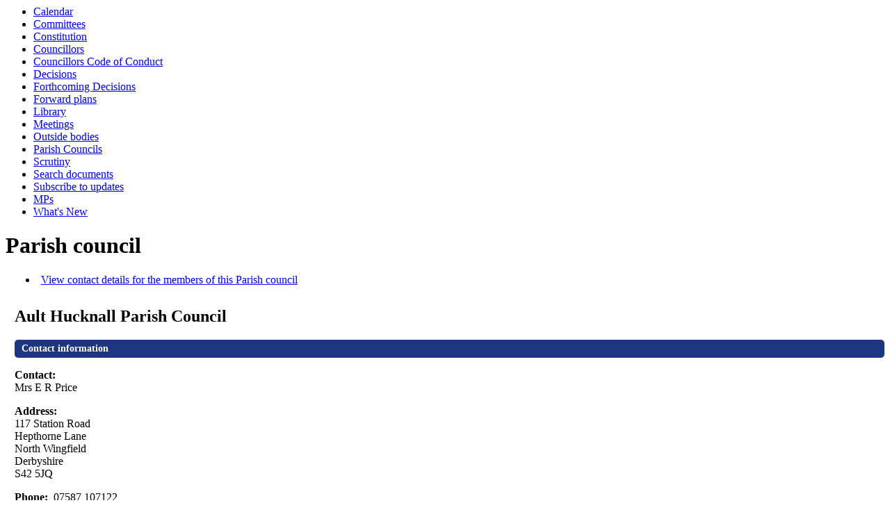

--- FILE ---
content_type: text/html; charset=utf-8
request_url: https://committees.bolsover.gov.uk/mgParishCouncilDetails.aspx?ID=1192&LS=3
body_size: 8408
content:
<html><head>
<meta http-equiv='X-UA-Compatible' content='IE=edge, chrome=1' /><meta name="DC.title"  content="Parish council - Ault Hucknall Parish Council"/>
<meta name="DC.description"  content="Description and contact details of the parish council Ault Hucknall Parish Council"/>
<meta name="DC.date" scheme="W3CDTF"  content="2026-01-18"/>
<meta name="DC.date.modified" scheme="W3CDTF"  content="2026-01-06"/>
<meta name="DC.date.created" scheme="W3CDTF"  content="2019-12-12"/>
<meta name="DC.subject" scheme="eGMS.IPSV"  content="Government, politics and public administration"/>
<meta name="DC.subject" scheme="eGMS.IPSV"  content="Local government"/>
<meta name="DC.subject" scheme="eGMS.IPSV"  content="Decision making"/>
<meta name="DC.subject" scheme="eGMS.IPSV"  content="Parish councils"/>
<meta name="DC.subject" scheme="eGMS.IPSV"  content="Parish clerks"/>
<meta name="DC.subject" scheme="eGMS.IPSV"  content="Parish councillors"/>

<link type="text/css" href="jquery-ui/css/Smoothness/jquery-ui-1.10.2.custom.min.css" rel="stylesheet" /> 
<link type="text/css" href="jquery-ui/Add-ons/mg.jqueryaddons.css" rel="stylesheet" /> 
	<link rel="stylesheet" href="SiteSpecific/ssMgStyles.css" type="text/css" media="all" />
	<link rel="stylesheet" href="SiteSpecific/ssWordStyles.css" type="text/css" media="all" />
	<link rel="stylesheet" href="SiteSpecific/ssmgResponsive.css" type="text/css" media="all" />
<title>Parish council - Ault Hucknall Parish Council</title></head><body><ul>
<li><a href="mgCalendarMonthView.aspx?GL=1&amp;bcr=1" title="Link to calendar of meetings">Calendar</a></li>
<li><a href="mgListCommittees.aspx?bcr=1" title="Link to committee structure">Committees</a></li>
<li><a href="ieListMeetings.aspx?CId=1421&amp;info=1&amp;MD=Constitution&amp;bcr=1" title="Link to the Constitution">Constitution</a></li>
<li><a href="mgMemberIndex.aspx?bcr=1" title="Link to councillors">Councillors</a></li>
<li><a href="mgGeneric.aspx?MD=councillorscodeofconduct&amp;bcr=1" title="Link to councillors code of conduct">Councillors Code of Conduct</a></li>
<li><a href="mgDelegatedDecisions.aspx?bcr=1&amp;DM=0&amp;DS=2&amp;K=0&amp;DR=&amp;V=0" title="Link to register of decisions">Decisions</a></li>
<li><a href="mgDelegatedDecisions.aspx?RP=0&amp;K=0&amp;DM=0&amp;HD=0&amp;DS=1&amp;Next=true&amp;H=0&amp;META=mgforthcomingdecisions&amp;v=0&amp;bcr=1" title="Link to Forthcoming Decisions">Forthcoming Decisions</a></li>
<li><a href="mgPlansHome.aspx?bcr=1" title="Link to Forward Plans">Forward plans</a></li>
<li><a href="ecCatDisplay.aspx?bcr=1&amp;sch=doc" title="Link to documents library">Library</a></li>
<li><a href="ieDocHome.aspx?bcr=1" title="Link to committee meetings">Meetings</a></li>
<li><a href="mgListOutsideBodies.aspx?bcr=1" title="Link to outside bodies">Outside bodies</a></li>
<li><a href="mgParishCouncilDetails.aspx?bcr=1" title="Link to parish councils">Parish Councils</a></li>
<li><a href="mgGeneric.aspx?MD=Scrutiny&amp;bcr=1" title="Link to scrutiny">Scrutiny</a></li>
<li><a href="ieDocSearch.aspx?bcr=1" title="Link to free text search">Search documents</a></li>
<li><a href="mgRegisterKeywordInterest.aspx?bcr=1" title="Link to subscribe to updates">Subscribe to updates</a></li>
<li><a href="mgMemberIndexMP.aspx?bcr=1" title="Link to MPs">MPs</a></li>
<li><a href="mgWhatsNew.aspx?bcr=1" title="Link to what's new">What's New</a></li></ul><div id="modgov"><div class="mgHeader"><h1  class="mgMainTitleTxt" >Parish council</h1></div>
				
			
<script type="text/javascript">
	if(window.$ModernGov === undefined)
	{
		Object.defineProperty(window, "$ModernGov", { value: {} });
		Object.defineProperty($ModernGov, "Settings", {value: {} });
		Object.defineProperty($ModernGov, "Translations", {value: {} });
		Object.defineProperty($ModernGov.Settings, "DisableDateTimePickers", { value: false });
Object.defineProperty($ModernGov.Settings, "RequiredLanguage", { value: -1 });

	}
</script>
	<div class="mgContent" >


<ul  class="mgActionList" >
			<li><a  href="mgCommitteeMailingList.aspx?ID=1192"  title="Link&#32;to&#32;contact&#32;details&#32;for&#32;the&#32;members&#32;of&#32;Ault&#32;Hucknall&#32;Parish&#32;Council">
		View contact details for the members of this Parish council</a></li>	
</ul>
<h2 class="mgSubTitleTxt">Ault Hucknall Parish Council</h2>
<h2 class="mgSectionTitle">Contact information</h2>			

		<p><span  class="mgLabel" >Contact: </span>
			<br />Mrs E R Price

		</p>

		<p><span  class="mgLabel" >Address:&nbsp;</span>
			<br />117 Station Road
<br />Hepthorne Lane<br />North Wingfield<br />Derbyshire<br />S42 5JQ
		</p>
			<p><span  class="mgLabel" >Phone:&nbsp;</span>
			07587 107122</p>
			<p><span  class="mgLabel" >Email:&nbsp;</span>
			<a  href="mailto:theclerk@aulthucknallparishcouncil.gov.uk"  title="Send&#32;email&#32;to&#32;Ault&#32;Hucknall&#32;Parish&#32;Council">theclerk&#64;aulthucknallparishcouncil.gov.uk</a></p>
<h2 class="mgSectionTitle">Membership</h2>

<ul  class="mgBulletList" >

				<li><a  href="mgUserInfo.aspx?UID=307&amp;PC=1"  title="Link&#32;to&#32;user&#32;information&#32;for&#32;Councillor&#32;Don&#32;Adsetts-Moseley">Councillor Don Adsetts-Moseley </a></li>		

				<li><a  href="mgUserInfo.aspx?UID=306&amp;PC=1"  title="Link&#32;to&#32;user&#32;information&#32;for&#32;Councillor&#32;Lisbeth&#32;Adsetts-Moseley">Councillor Lisbeth Adsetts-Moseley </a></li>		

				<li><a  href="mgUserInfo.aspx?UID=308&amp;PC=1"  title="Link&#32;to&#32;user&#32;information&#32;for&#32;Councillor&#32;Patricia&#32;Clough">Councillor Patricia Clough </a></li>		

				<li><a  href="mgUserInfo.aspx?UID=633&amp;PC=1"  title="Link&#32;to&#32;user&#32;information&#32;for&#32;Councillor&#32;Iain&#32;Grainger-Grimes">Councillor Iain Grainger-Grimes </a></li>		

				<li><a  href="mgUserInfo.aspx?UID=545&amp;PC=1"  title="Link&#32;to&#32;user&#32;information&#32;for&#32;Councillor&#32;Rebecca&#32;Elaine&#32;Hill-Harmsworth">Councillor Rebecca Elaine Hill-Harmsworth </a></li>		

				<li><a  href="mgUserInfo.aspx?UID=310&amp;PC=1"  title="Link&#32;to&#32;user&#32;information&#32;for&#32;Councillor&#32;Tracy&#32;Jane&#32;Howell">Councillor Tracy Jane Howell </a></li>		

				<li><a  href="mgUserInfo.aspx?UID=312&amp;PC=1"  title="Link&#32;to&#32;user&#32;information&#32;for&#32;Councillor&#32;Steve&#32;Poole">Councillor Steve Poole </a></li>		

				<li><a  href="mgUserInfo.aspx?UID=314&amp;PC=1"  title="Link&#32;to&#32;user&#32;information&#32;for&#32;Councillor&#32;Ann&#32;Maureen&#32;Syrett">Councillor Ann Maureen Syrett </a></li>		

				<li><a  href="mgUserInfo.aspx?UID=315&amp;PC=1"  title="Link&#32;to&#32;user&#32;information&#32;for&#32;Councillor&#32;Tony&#32;Trafford">Councillor Tony Trafford </a></li>		

				<li><a  href="mgUserInfo.aspx?UID=546&amp;PC=1"  title="Link&#32;to&#32;user&#32;information&#32;for&#32;Councillor&#32;Jason&#32;Wright">Councillor Jason Wright </a></li>		

</ul>
</div>
<div class="mgFooter" >		

	<p>&nbsp;</p>

<input type="hidden" value="false" id="hidIsExtLinkNewWindow" name="hidIsExtLinkNewWindow"/>


    <script src="edit-doc-activex.js" type="text/javascript"></script>

    <script type="text/javascript" src="jquery-ui/js/jquery-3.5.1.min.js"></script>
    <script type="text/javascript" src="jquery-ui/js/jquery-ui-1.12.1.custom.min.js"></script>

    <script type="text/javascript">
	var mgJQuery = jQuery.noConflict(true);
        var thisFormValidator;
    </script>

    <script type="text/javascript" src="jquery-ui/json/json2.js"></script>
    <script type="text/javascript" src="jquery-ui/Add-ons/mg.jqueryaddons.min.js"></script>
    <script type="text/javascript" src="mgAjaxScripts.js"></script> 
    
	    <script type="text/javascript" src="mgGraphScripts.js"></script> 
          
    <script type="text/javascript">
        function CommonAjaxInit()
        {
            Common_DocumentReady(false, 0);	// FB16622 - Default changed from Mark T's original to 0 thereby disabling it if no value set.
        }

        mgJQuery(document).ready(CommonAjaxInit);

        //FB39842 RBFRS Website - Modern.Gov Councillors Page. JK
        mgJQuery(window).on('load', function ()
        {
            Common_WindowLoad();
        });

    </script>  
</div>
</div></body></html><!-- modern.gov reverse CMS: undefined -->